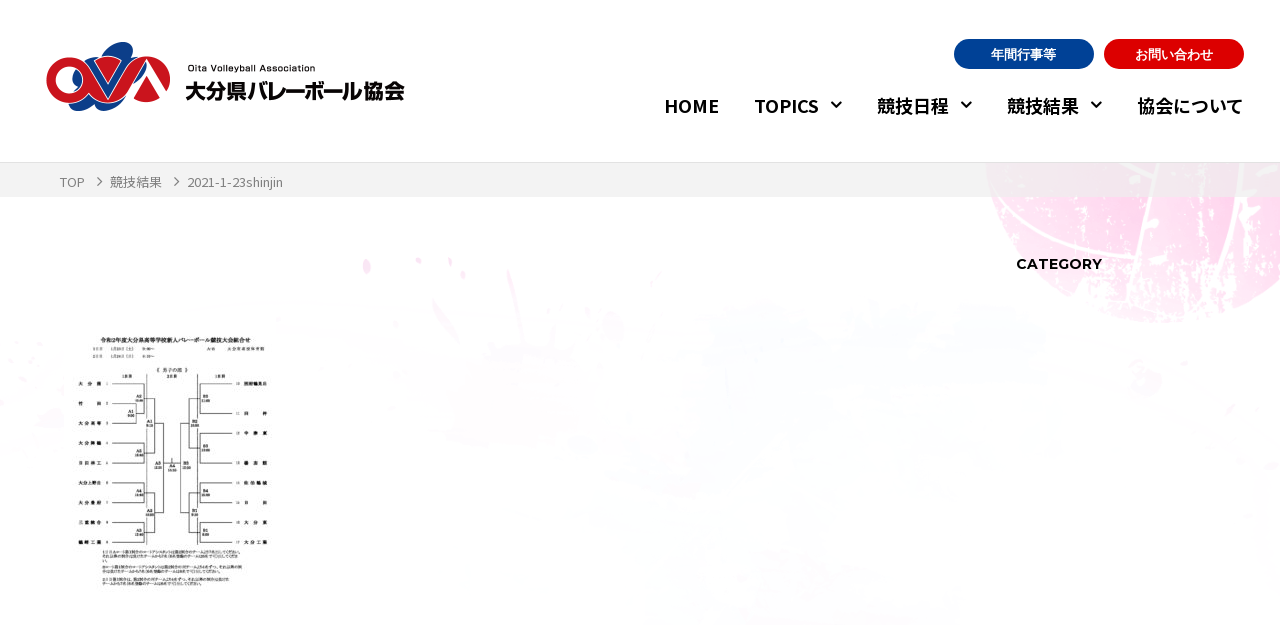

--- FILE ---
content_type: text/html; charset=UTF-8
request_url: https://oitaova.com/2021/01/23/%E4%BB%A4%E5%92%8C2%E5%B9%B4%E5%BA%A6%E5%A4%A7%E5%88%86%E7%9C%8C%E9%AB%98%E7%AD%89%E5%AD%A6%E6%A0%A1%E6%96%B0%E4%BA%BA%E3%83%90%E3%83%AC%E3%83%BC%E3%83%9C%E3%83%BC%E3%83%AB%E7%AB%B6%E6%8A%80%E5%A4%A7/2021-1-23shinjin/
body_size: 7173
content:
<!DOCTYPE HTML>
<html lang="ja">
<head>
  <meta charset="UTF-8">
  <meta http-equiv="X-UA-Compatible" content="IE=edge">
  <meta name="viewport" content="width=device-width, initial-scale=1.0" />

  

  <link rel="stylesheet" href="https://oitaova.com/wp/wp-content/themes/oitaova/css/font.css" media="all">
  <link rel="stylesheet" href="https://oitaova.com/wp/wp-content/themes/oitaova/style.css" media="all">
  
		<!-- All in One SEO 4.1.1.2 -->
		<title>2021-1-23shinjin | 大分県バレーボール協会</title>
		<meta property="og:site_name" content="大分県バレーボール協会 | Just another WordPress site" />
		<meta property="og:type" content="article" />
		<meta property="og:title" content="2021-1-23shinjin | 大分県バレーボール協会" />
		<meta property="article:published_time" content="2020-12-15T03:45:21Z" />
		<meta property="article:modified_time" content="2020-12-15T03:45:21Z" />
		<meta name="twitter:card" content="summary" />
		<meta name="twitter:domain" content="oitaova.com" />
		<meta name="twitter:title" content="2021-1-23shinjin | 大分県バレーボール協会" />
		<script type="application/ld+json" class="aioseo-schema">
			{"@context":"https:\/\/schema.org","@graph":[{"@type":"WebSite","@id":"https:\/\/oitaova.com\/#website","url":"https:\/\/oitaova.com\/","name":"\u5927\u5206\u770c\u30d0\u30ec\u30fc\u30dc\u30fc\u30eb\u5354\u4f1a","description":"Just another WordPress site","publisher":{"@id":"https:\/\/oitaova.com\/#organization"}},{"@type":"Organization","@id":"https:\/\/oitaova.com\/#organization","name":"\u5927\u5206\u770c\u30d0\u30ec\u30fc\u30dc\u30fc\u30eb\u5354\u4f1a","url":"https:\/\/oitaova.com\/"},{"@type":"BreadcrumbList","@id":"https:\/\/oitaova.com\/2021\/01\/23\/%e4%bb%a4%e5%92%8c2%e5%b9%b4%e5%ba%a6%e5%a4%a7%e5%88%86%e7%9c%8c%e9%ab%98%e7%ad%89%e5%ad%a6%e6%a0%a1%e6%96%b0%e4%ba%ba%e3%83%90%e3%83%ac%e3%83%bc%e3%83%9c%e3%83%bc%e3%83%ab%e7%ab%b6%e6%8a%80%e5%a4%a7\/2021-1-23shinjin\/#breadcrumblist","itemListElement":[{"@type":"ListItem","@id":"https:\/\/oitaova.com\/#listItem","position":"1","item":{"@id":"https:\/\/oitaova.com\/#item","name":"\u30db\u30fc\u30e0","description":"\u5927\u5206\u770c\u30d0\u30ec\u30fc\u30dc\u30fc\u30eb\u5354\u4f1a\u306e\u516c\u5f0f\u30db\u30fc\u30e0\u30da\u30fc\u30b8\u3002\u5927\u5206\u770c\u5185\u5916\u3067\u884c\u308f\u308c\u308b\u7af6\u6280\u65e5\u7a0b\u3084\u7d50\u679c\u53ca\u3073\u8b1b\u7fd2\u4f1a\u306e\u304a\u77e5\u3089\u305b\u306a\u3069\u3092\u968f\u6642\u66f4\u65b0\u3057\u3066\u3044\u307e\u3059","url":"https:\/\/oitaova.com\/"},"nextItem":"https:\/\/oitaova.com\/2021\/01\/23\/%e4%bb%a4%e5%92%8c2%e5%b9%b4%e5%ba%a6%e5%a4%a7%e5%88%86%e7%9c%8c%e9%ab%98%e7%ad%89%e5%ad%a6%e6%a0%a1%e6%96%b0%e4%ba%ba%e3%83%90%e3%83%ac%e3%83%bc%e3%83%9c%e3%83%bc%e3%83%ab%e7%ab%b6%e6%8a%80%e5%a4%a7\/2021-1-23shinjin\/#listItem"},{"@type":"ListItem","@id":"https:\/\/oitaova.com\/2021\/01\/23\/%e4%bb%a4%e5%92%8c2%e5%b9%b4%e5%ba%a6%e5%a4%a7%e5%88%86%e7%9c%8c%e9%ab%98%e7%ad%89%e5%ad%a6%e6%a0%a1%e6%96%b0%e4%ba%ba%e3%83%90%e3%83%ac%e3%83%bc%e3%83%9c%e3%83%bc%e3%83%ab%e7%ab%b6%e6%8a%80%e5%a4%a7\/2021-1-23shinjin\/#listItem","position":"2","item":{"@id":"https:\/\/oitaova.com\/2021\/01\/23\/%e4%bb%a4%e5%92%8c2%e5%b9%b4%e5%ba%a6%e5%a4%a7%e5%88%86%e7%9c%8c%e9%ab%98%e7%ad%89%e5%ad%a6%e6%a0%a1%e6%96%b0%e4%ba%ba%e3%83%90%e3%83%ac%e3%83%bc%e3%83%9c%e3%83%bc%e3%83%ab%e7%ab%b6%e6%8a%80%e5%a4%a7\/2021-1-23shinjin\/#item","name":"2021-1-23shinjin","url":"https:\/\/oitaova.com\/2021\/01\/23\/%e4%bb%a4%e5%92%8c2%e5%b9%b4%e5%ba%a6%e5%a4%a7%e5%88%86%e7%9c%8c%e9%ab%98%e7%ad%89%e5%ad%a6%e6%a0%a1%e6%96%b0%e4%ba%ba%e3%83%90%e3%83%ac%e3%83%bc%e3%83%9c%e3%83%bc%e3%83%ab%e7%ab%b6%e6%8a%80%e5%a4%a7\/2021-1-23shinjin\/"},"previousItem":"https:\/\/oitaova.com\/#listItem"}]},{"@type":"Person","@id":"https:\/\/oitaova.com\/author\/oitaova\/#author","url":"https:\/\/oitaova.com\/author\/oitaova\/","name":"\u7ba1\u7406\u8005\u30de\u30b9\u30bf\u30fc","image":{"@type":"ImageObject","@id":"https:\/\/oitaova.com\/2021\/01\/23\/%e4%bb%a4%e5%92%8c2%e5%b9%b4%e5%ba%a6%e5%a4%a7%e5%88%86%e7%9c%8c%e9%ab%98%e7%ad%89%e5%ad%a6%e6%a0%a1%e6%96%b0%e4%ba%ba%e3%83%90%e3%83%ac%e3%83%bc%e3%83%9c%e3%83%bc%e3%83%ab%e7%ab%b6%e6%8a%80%e5%a4%a7\/2021-1-23shinjin\/#authorImage","url":"https:\/\/secure.gravatar.com\/avatar\/4bcb105b747c28bcb8aa45104835cf3a?s=96&d=mm&r=g","width":"96","height":"96","caption":"\u7ba1\u7406\u8005\u30de\u30b9\u30bf\u30fc"}},{"@type":"ItemPage","@id":"https:\/\/oitaova.com\/2021\/01\/23\/%e4%bb%a4%e5%92%8c2%e5%b9%b4%e5%ba%a6%e5%a4%a7%e5%88%86%e7%9c%8c%e9%ab%98%e7%ad%89%e5%ad%a6%e6%a0%a1%e6%96%b0%e4%ba%ba%e3%83%90%e3%83%ac%e3%83%bc%e3%83%9c%e3%83%bc%e3%83%ab%e7%ab%b6%e6%8a%80%e5%a4%a7\/2021-1-23shinjin\/#itempage","url":"https:\/\/oitaova.com\/2021\/01\/23\/%e4%bb%a4%e5%92%8c2%e5%b9%b4%e5%ba%a6%e5%a4%a7%e5%88%86%e7%9c%8c%e9%ab%98%e7%ad%89%e5%ad%a6%e6%a0%a1%e6%96%b0%e4%ba%ba%e3%83%90%e3%83%ac%e3%83%bc%e3%83%9c%e3%83%bc%e3%83%ab%e7%ab%b6%e6%8a%80%e5%a4%a7\/2021-1-23shinjin\/","name":"2021-1-23shinjin | \u5927\u5206\u770c\u30d0\u30ec\u30fc\u30dc\u30fc\u30eb\u5354\u4f1a","inLanguage":"ja","isPartOf":{"@id":"https:\/\/oitaova.com\/#website"},"breadcrumb":{"@id":"https:\/\/oitaova.com\/2021\/01\/23\/%e4%bb%a4%e5%92%8c2%e5%b9%b4%e5%ba%a6%e5%a4%a7%e5%88%86%e7%9c%8c%e9%ab%98%e7%ad%89%e5%ad%a6%e6%a0%a1%e6%96%b0%e4%ba%ba%e3%83%90%e3%83%ac%e3%83%bc%e3%83%9c%e3%83%bc%e3%83%ab%e7%ab%b6%e6%8a%80%e5%a4%a7\/2021-1-23shinjin\/#breadcrumblist"},"author":"https:\/\/oitaova.com\/2021\/01\/23\/%e4%bb%a4%e5%92%8c2%e5%b9%b4%e5%ba%a6%e5%a4%a7%e5%88%86%e7%9c%8c%e9%ab%98%e7%ad%89%e5%ad%a6%e6%a0%a1%e6%96%b0%e4%ba%ba%e3%83%90%e3%83%ac%e3%83%bc%e3%83%9c%e3%83%bc%e3%83%ab%e7%ab%b6%e6%8a%80%e5%a4%a7\/2021-1-23shinjin\/#author","creator":"https:\/\/oitaova.com\/2021\/01\/23\/%e4%bb%a4%e5%92%8c2%e5%b9%b4%e5%ba%a6%e5%a4%a7%e5%88%86%e7%9c%8c%e9%ab%98%e7%ad%89%e5%ad%a6%e6%a0%a1%e6%96%b0%e4%ba%ba%e3%83%90%e3%83%ac%e3%83%bc%e3%83%9c%e3%83%bc%e3%83%ab%e7%ab%b6%e6%8a%80%e5%a4%a7\/2021-1-23shinjin\/#author","datePublished":"2020-12-15T03:45:21+09:00","dateModified":"2020-12-15T03:45:21+09:00"}]}
		</script>
		<!-- All in One SEO -->

<link rel='dns-prefetch' href='//s.w.org' />
<link rel="alternate" type="application/rss+xml" title="大分県バレーボール協会 &raquo; 2021-1-23shinjin のコメントのフィード" href="https://oitaova.com/2021/01/23/%e4%bb%a4%e5%92%8c2%e5%b9%b4%e5%ba%a6%e5%a4%a7%e5%88%86%e7%9c%8c%e9%ab%98%e7%ad%89%e5%ad%a6%e6%a0%a1%e6%96%b0%e4%ba%ba%e3%83%90%e3%83%ac%e3%83%bc%e3%83%9c%e3%83%bc%e3%83%ab%e7%ab%b6%e6%8a%80%e5%a4%a7/2021-1-23shinjin/feed/" />
		<script type="text/javascript">
			window._wpemojiSettings = {"baseUrl":"https:\/\/s.w.org\/images\/core\/emoji\/13.0.1\/72x72\/","ext":".png","svgUrl":"https:\/\/s.w.org\/images\/core\/emoji\/13.0.1\/svg\/","svgExt":".svg","source":{"concatemoji":"https:\/\/oitaova.com\/wp\/wp-includes\/js\/wp-emoji-release.min.js?ver=5.7.14"}};
			!function(e,a,t){var n,r,o,i=a.createElement("canvas"),p=i.getContext&&i.getContext("2d");function s(e,t){var a=String.fromCharCode;p.clearRect(0,0,i.width,i.height),p.fillText(a.apply(this,e),0,0);e=i.toDataURL();return p.clearRect(0,0,i.width,i.height),p.fillText(a.apply(this,t),0,0),e===i.toDataURL()}function c(e){var t=a.createElement("script");t.src=e,t.defer=t.type="text/javascript",a.getElementsByTagName("head")[0].appendChild(t)}for(o=Array("flag","emoji"),t.supports={everything:!0,everythingExceptFlag:!0},r=0;r<o.length;r++)t.supports[o[r]]=function(e){if(!p||!p.fillText)return!1;switch(p.textBaseline="top",p.font="600 32px Arial",e){case"flag":return s([127987,65039,8205,9895,65039],[127987,65039,8203,9895,65039])?!1:!s([55356,56826,55356,56819],[55356,56826,8203,55356,56819])&&!s([55356,57332,56128,56423,56128,56418,56128,56421,56128,56430,56128,56423,56128,56447],[55356,57332,8203,56128,56423,8203,56128,56418,8203,56128,56421,8203,56128,56430,8203,56128,56423,8203,56128,56447]);case"emoji":return!s([55357,56424,8205,55356,57212],[55357,56424,8203,55356,57212])}return!1}(o[r]),t.supports.everything=t.supports.everything&&t.supports[o[r]],"flag"!==o[r]&&(t.supports.everythingExceptFlag=t.supports.everythingExceptFlag&&t.supports[o[r]]);t.supports.everythingExceptFlag=t.supports.everythingExceptFlag&&!t.supports.flag,t.DOMReady=!1,t.readyCallback=function(){t.DOMReady=!0},t.supports.everything||(n=function(){t.readyCallback()},a.addEventListener?(a.addEventListener("DOMContentLoaded",n,!1),e.addEventListener("load",n,!1)):(e.attachEvent("onload",n),a.attachEvent("onreadystatechange",function(){"complete"===a.readyState&&t.readyCallback()})),(n=t.source||{}).concatemoji?c(n.concatemoji):n.wpemoji&&n.twemoji&&(c(n.twemoji),c(n.wpemoji)))}(window,document,window._wpemojiSettings);
		</script>
		<style type="text/css">
img.wp-smiley,
img.emoji {
	display: inline !important;
	border: none !important;
	box-shadow: none !important;
	height: 1em !important;
	width: 1em !important;
	margin: 0 .07em !important;
	vertical-align: -0.1em !important;
	background: none !important;
	padding: 0 !important;
}
</style>
	<link rel='stylesheet' id='wp-block-library-css'  href='https://oitaova.com/wp/wp-includes/css/dist/block-library/style.min.css?ver=5.7.14' type='text/css' media='all' />
<link rel='stylesheet' id='contact-form-7-css'  href='https://oitaova.com/wp/wp-content/plugins/contact-form-7/includes/css/styles.css?ver=5.4.1' type='text/css' media='all' />
<link rel='stylesheet' id='contact-form-7-confirm-css'  href='https://oitaova.com/wp/wp-content/plugins/contact-form-7-add-confirm/includes/css/styles.css?ver=5.1' type='text/css' media='all' />
<script type='text/javascript' src='https://oitaova.com/wp/wp-includes/js/jquery/jquery.min.js?ver=3.5.1' id='jquery-core-js'></script>
<script type='text/javascript' src='https://oitaova.com/wp/wp-includes/js/jquery/jquery-migrate.min.js?ver=3.3.2' id='jquery-migrate-js'></script>
<link rel="https://api.w.org/" href="https://oitaova.com/wp-json/" /><link rel="alternate" type="application/json" href="https://oitaova.com/wp-json/wp/v2/media/911" /><link rel="EditURI" type="application/rsd+xml" title="RSD" href="https://oitaova.com/wp/xmlrpc.php?rsd" />
<link rel="wlwmanifest" type="application/wlwmanifest+xml" href="https://oitaova.com/wp/wp-includes/wlwmanifest.xml" /> 
<meta name="generator" content="WordPress 5.7.14" />
<link rel='shortlink' href='https://oitaova.com/?p=911' />
<link rel="alternate" type="application/json+oembed" href="https://oitaova.com/wp-json/oembed/1.0/embed?url=https%3A%2F%2Foitaova.com%2F2021%2F01%2F23%2F%25e4%25bb%25a4%25e5%2592%258c2%25e5%25b9%25b4%25e5%25ba%25a6%25e5%25a4%25a7%25e5%2588%2586%25e7%259c%258c%25e9%25ab%2598%25e7%25ad%2589%25e5%25ad%25a6%25e6%25a0%25a1%25e6%2596%25b0%25e4%25ba%25ba%25e3%2583%2590%25e3%2583%25ac%25e3%2583%25bc%25e3%2583%259c%25e3%2583%25bc%25e3%2583%25ab%25e7%25ab%25b6%25e6%258a%2580%25e5%25a4%25a7%2F2021-1-23shinjin%2F" />
<link rel="alternate" type="text/xml+oembed" href="https://oitaova.com/wp-json/oembed/1.0/embed?url=https%3A%2F%2Foitaova.com%2F2021%2F01%2F23%2F%25e4%25bb%25a4%25e5%2592%258c2%25e5%25b9%25b4%25e5%25ba%25a6%25e5%25a4%25a7%25e5%2588%2586%25e7%259c%258c%25e9%25ab%2598%25e7%25ad%2589%25e5%25ad%25a6%25e6%25a0%25a1%25e6%2596%25b0%25e4%25ba%25ba%25e3%2583%2590%25e3%2583%25ac%25e3%2583%25bc%25e3%2583%259c%25e3%2583%25bc%25e3%2583%25ab%25e7%25ab%25b6%25e6%258a%2580%25e5%25a4%25a7%2F2021-1-23shinjin%2F&#038;format=xml" />
<link rel="icon" href="https://oitaova.com/wp/wp-content/uploads/2020/10/cropped-favicon-2-32x32.png" sizes="32x32" />
<link rel="icon" href="https://oitaova.com/wp/wp-content/uploads/2020/10/cropped-favicon-2-192x192.png" sizes="192x192" />
<link rel="apple-touch-icon" href="https://oitaova.com/wp/wp-content/uploads/2020/10/cropped-favicon-2-180x180.png" />
<meta name="msapplication-TileImage" content="https://oitaova.com/wp/wp-content/uploads/2020/10/cropped-favicon-2-270x270.png" />
  <!-- WebFonts -->
  <link href="https://fonts.googleapis.com/css2?family=Noto+Sans+JP:wght@100;300;400;500;700;900&display=swap" rel="stylesheet">
  <link href="https://fonts.googleapis.com/css2?family=Montserrat:wght@500;700&display=swap" rel="stylesheet">
  <link href="https://fonts.googleapis.com/css2?family=Noto+Serif+JP&display=swap" rel="stylesheet">


  <!-- jquey plugin css -->
  <link rel="stylesheet" href="https://oitaova.com/wp/wp-content/themes/oitaova/css/plugin/slick.css" media="all">
  <link rel="stylesheet" href="https://oitaova.com/wp/wp-content/themes/oitaova/css/plugin/slick-theme.css" media="all">
  <link rel="stylesheet" href="https://oitaova.com/wp/wp-content/themes/oitaova/css/plugin/jquery.fancybox.css" media="all">


  <!-- Global site tag (gtag.js) - Google Analytics -->
  <script async src="https://www.googletagmanager.com/gtag/js?id=UA-171677853-1"></script>
  <script>
    window.dataLayer = window.dataLayer || [];
    function gtag(){dataLayer.push(arguments);}
    gtag('js', new Date());

    gtag('config', 'UA-171677853-1');
  </script>

</head>
<body>
  <div id="wrapper">

    <div class="menu-wrap">
      <a class="menu">
        <span class="menu__line menu__line--top"></span>
        <span class="menu__line menu__line--bottom"></span>
        <span class="menu__txt">MENU</span>
      </a>
    </div>

    <header class="header">
      <a href="/" class="header-logo"><img src="https://oitaova.com/wp/wp-content/themes/oitaova/images/common/header_logo.png" alt="大分県バレーボール協会"></a>

      <div class="header-nav__wrap">
        <ul class="header-nav__list">
          <li class="display_pc"><a href="/">HOME</a></li>

          <li class="first-level"><a href="/topics/">TOPICS</a>
            <ul class="second-level">
              <!-- カテゴリー一覧 -->
              <li><a href="https://oitaova.com/topics/topics_cat/%e6%97%a5%e6%9c%ac%e3%83%87%e3%83%95%e3%83%93%e3%83%bc%e3%83%81%e3%83%90%e3%83%ac%e3%83%bc%e5%8d%94%e4%bc%9a/" class="ico-arrow">日本デフビーチバレー協会</a></li><li><a href="https://oitaova.com/topics/topics_cat/news/" class="ico-arrow">県協会</a></li><li><a href="https://oitaova.com/topics/topics_cat/elementary/" class="ico-arrow">小学生</a></li><li><a href="https://oitaova.com/topics/topics_cat/junior/" class="ico-arrow">中学生</a></li><li><a href="https://oitaova.com/topics/topics_cat/high/" class="ico-arrow">高校生</a></li><li><a href="https://oitaova.com/topics/topics_cat/university/" class="ico-arrow">大学生</a></li><li><a href="https://oitaova.com/topics/topics_cat/business-team/" class="ico-arrow">実業団</a></li><li><a href="https://oitaova.com/topics/topics_cat/club-team/" class="ico-arrow">クラブ</a></li><li><a href="https://oitaova.com/topics/topics_cat/soft-volley/" class="ico-arrow">ソフト</a></li><li><a href="https://oitaova.com/topics/topics_cat/beach-volley/" class="ico-arrow">ビーチ</a></li>              <!-- カテゴリー一覧 -->
            </ul>
          </li>

          <li class="first-level"><a href="/schedule/">競技日程</a>
            <ul class="second-level">
              <!-- カテゴリー一覧 -->
              <li><a href="/schedule/volley9/" class="volley9 _active">９人制</a></li>
              <li><a href="/schedule/volley6/" class="volley6">６人制</a></li>
              <li><a href="/schedule/other/" class="other">その他</a></li>
              <li><a href="/schedule/e_student/" class="e_student">小学生</a></li>
              <li><a href="/schedule/m_student/" class="m_student">中学生</a></li>
              <li><a href="/schedule/h_student/" class="h_student">高校生</a></li>
              <li><a href="/schedule/c_student/" class="c_student">大学生</a></li>
              <li><a href="/schedule/mom/" class="mom">ママさん</a></li>
              <li><a href="/schedule/business/" class="business">実業団</a></li>
              <li><a href="/schedule/club/" class="club">クラブ</a></li>
              <li><a href="/schedule/soft/" class="soft">ソフト</a></li>
              <li><a href="/schedule/beach/" class="beach">ビーチ</a></li>
              <!-- カテゴリー一覧 -->
            </ul>
          </li>

          <li class="first-level"><a href="/result/">競技結果</a>
            <ul class="second-level">
              <!-- カテゴリー一覧 -->
                              <li><a href="https://oitaova.com/category/volley9/?branch=result&type=volley9" class="ico-arrow">９人制</a></li>
                              <li><a href="https://oitaova.com/category/volley6/?branch=result&type=volley6" class="ico-arrow">６人制</a></li>
                              <li><a href="https://oitaova.com/category/other/?branch=result&type=other" class="ico-arrow">その他</a></li>
                              <li><a href="https://oitaova.com/category/e_student/?branch=result&type=e_student" class="ico-arrow">小学生</a></li>
                              <li><a href="https://oitaova.com/category/m_student/?branch=result&type=m_student" class="ico-arrow">中学生</a></li>
                              <li><a href="https://oitaova.com/category/h_student/?branch=result&type=h_student" class="ico-arrow">高校生</a></li>
                              <li><a href="https://oitaova.com/category/c_student/?branch=result&type=c_student" class="ico-arrow">大学生</a></li>
                              <li><a href="https://oitaova.com/category/mom/?branch=result&type=mom" class="ico-arrow">ママさん</a></li>
                              <li><a href="https://oitaova.com/category/business/?branch=result&type=business" class="ico-arrow">実業団</a></li>
                              <li><a href="https://oitaova.com/category/club/?branch=result&type=club" class="ico-arrow">クラブ</a></li>
                              <li><a href="https://oitaova.com/category/soft/?branch=result&type=soft" class="ico-arrow">ソフト</a></li>
                              <li><a href="https://oitaova.com/category/beach/?branch=result&type=beach" class="ico-arrow">ビーチ</a></li>
                            <!-- カテゴリー一覧 -->
            </ul>
          </li>

          <li class=""><a href="/about/">協会について</a>
            <!-- <ul class="second-level">
              <li><a href="/about/" class="ico-arrow">協会概要</a></li>
              <li><a href="/about/rule/" class="ico-arrow">規約・会則・役員紹介</a></li>
              <li><a href="/about/organization/" class="ico-arrow">組織図・組織団体</a></li>
              <li><a href="/about/letter/" class="ico-arrow">協会だより</a></li>
              <li><a href="/about/school/" class="ico-arrow">バレーボールスクール</a></li>
            </ul> -->
          </li>
        </ul>

        <ul class="header-others-link__list">
          <!-- <li><a href="#" class="header-instagram">instagram</a></li>
          <li><a href="#" class="header-facebook">facebook</a></li> -->
          <li><a href="/download/" class="header-btn-download">年間行事等</a></li>
          <li><a href="/contact/" class="header-btn-contact">お問い合わせ</a></li>
        </ul>
      </div><!-- header-nav__wrap -->
    </header>

<main>
  <div class="page__wrap">
    <!-- パンくずリスト -->
    <nav class="breadcrumbs-wrap">
    <div class="sec-inner">
    <ul class="breadcrumbs">
      <li><a href="/"><span>TOP</span></a></li>
      <li><a href="/result/"><span>競技結果</span></a></li>
      <li><span>2021-1-23shinjin</span></li>
    </ul>
    </div>
    </nav>
    <!-- パンくずリスト -->



    <div class="page__box schedule">
      <div class="sec__inner">
        

        <div class="detail__wrap">
          <article class="detail__box">
            <!-- 競技名 -->
                        <!-- 競技名 -->

            <ul class="result-info">

              <!-- 種別分岐 -->
                              <!-- 種別分岐 -->

              <!-- 開催年 -->
                              <!-- 開催年 -->
            </ul>

            <!-- 投稿内容 -->
            <div class="entry-body">










                              <p class="attachment"><a href='https://oitaova.com/wp/wp-content/uploads/2020/12/2021-1-23shinjin.pdf'><img width="212" height="300" src="https://oitaova.com/wp/wp-content/uploads/2020/12/2021-1-23shinjin-pdf-212x300.jpg" class="attachment-medium size-medium" alt="" loading="lazy" /></a></p>
                          </div>
            <!-- 投稿内容 -->


            
          </article>

          <aside class="detail__nav _result">
            <dl class="detail-nav__box">
              <dt>CATEGORY</dt>
              <dd>
                <ul class="detail-nav__list _cat">

                  
                </ul>
              </dd>
            </dl>

            <!-- <dl class="detail-nav__box">
              <dt>ARCHIVE</dt>
              <dd>

                <ul class="detail-nav__list _archive">
                  
                </ul>
              </dd>
            </dl> -->

          </aside>
        </div><!-- detail__wrap -->


      </div><!-- sec__inner -->
    </div>

  </div><!-- page__wrap -->
</main>

<footer class="footer">
  <div class="footer-top-img__wrap">
    <h2 class="footer-headline02">PLAY WITH<span>VOLLEYBALL.</span></h2>

    <div class="footer-top-img">
      <img src="https://oitaova.com/wp/wp-content/themes/oitaova/images/common/footer_img.jpg" alt="イメージ">
    </div>
  </div><!-- footer-top-img__wrap -->

  <div class="footer-sponsor__wrap">
    <div class="footer__inner">
      <h3 class="footer-headline03">LINKS</h3>
      <ul class="footer-sponsor__list">
        <li><a href="https://www.jva.or.jp/" target="_blank"><img src="https://oitaova.com/wp/wp-content/themes/oitaova/images/common/bnr_jva.jpg" alt="日本バレーボール協会"></a></li>
        <li><a href="http://ofo.webcrow.jp/osv/osv.htm" target="_blank"><img src="https://oitaova.com/wp/wp-content/themes/oitaova/images/common/bnr_ova_soft.jpg" alt="大分県ソフトバレーボール連盟"></a></li>
        <li><a href="http://www.oct-net.ne.jp/m-kusaka/" target="_blank"><img src="https://oitaova.com/wp/wp-content/themes/oitaova/images/common/bnr_ova_mama.jpg" alt="大分県ママさんバレーボール連盟"></a></li>
        <li><a href="https://oitaova.1net.jp/" target="_blank"><img src="https://oitaova.com/wp/wp-content/themes/oitaova/images/common/bnr_ova_jr.jpg" alt="大分県小学生バレーボール連盟"></a></li>
        <li><a href="https://weisseadler.com/" target="_blank"><img src="https://oitaova.com/wp/wp-content/themes/oitaova/images/common/bnr_omwa.jpg" alt="大分三好ヴァイセアドラー"></a></li>
      </ul>
    </div><!-- footer__inner -->
  </div><!-- footer-sponsor__wrap -->

  <div class="footer-info__wrap">
    <div class="footer__inner footer-info__inner">

      <div class="footer-nav__box">
        <ul class="footer-nav__list clearfix">
          <li class="first-level"><a href="/topics/">トピックス</a>
            <ul class="second-level">
              <!-- カテゴリー一覧 -->
              <li><a href="https://oitaova.com/topics/topics_cat/%e6%97%a5%e6%9c%ac%e3%83%87%e3%83%95%e3%83%93%e3%83%bc%e3%83%81%e3%83%90%e3%83%ac%e3%83%bc%e5%8d%94%e4%bc%9a/">日本デフビーチバレー協会</a></li><li><a href="https://oitaova.com/topics/topics_cat/news/">県協会</a></li><li><a href="https://oitaova.com/topics/topics_cat/elementary/">小学生</a></li><li><a href="https://oitaova.com/topics/topics_cat/junior/">中学生</a></li><li><a href="https://oitaova.com/topics/topics_cat/high/">高校生</a></li><li><a href="https://oitaova.com/topics/topics_cat/university/">大学生</a></li><li><a href="https://oitaova.com/topics/topics_cat/business-team/">実業団</a></li><li><a href="https://oitaova.com/topics/topics_cat/club-team/">クラブ</a></li><li><a href="https://oitaova.com/topics/topics_cat/soft-volley/">ソフト</a></li><li><a href="https://oitaova.com/topics/topics_cat/beach-volley/">ビーチ</a></li>              <!-- カテゴリー一覧 -->
            </ul>
          </li>

          <li class="first-level"><a href="/schedule/">競技日程</a>
            <ul class="second-level">
              <li><a href="/schedule/category/">すべて</a></li>
              <!-- カテゴリー一覧 -->
                              <li><a href="https://oitaova.com/category/volley9/?branch=schedule&type=volley9">９人制</a></li>
                              <li><a href="https://oitaova.com/category/volley6/?branch=schedule&type=volley6">６人制</a></li>
                              <li><a href="https://oitaova.com/category/other/?branch=schedule&type=other">その他</a></li>
                              <li><a href="https://oitaova.com/category/e_student/?branch=schedule&type=e_student">小学生</a></li>
                              <li><a href="https://oitaova.com/category/m_student/?branch=schedule&type=m_student">中学生</a></li>
                              <li><a href="https://oitaova.com/category/h_student/?branch=schedule&type=h_student">高校生</a></li>
                              <li><a href="https://oitaova.com/category/c_student/?branch=schedule&type=c_student">大学生</a></li>
                              <li><a href="https://oitaova.com/category/mom/?branch=schedule&type=mom">ママさん</a></li>
                              <li><a href="https://oitaova.com/category/business/?branch=schedule&type=business">実業団</a></li>
                              <li><a href="https://oitaova.com/category/club/?branch=schedule&type=club">クラブ</a></li>
                              <li><a href="https://oitaova.com/category/soft/?branch=schedule&type=soft">ソフト</a></li>
                              <li><a href="https://oitaova.com/category/beach/?branch=schedule&type=beach">ビーチ</a></li>
                            <!-- カテゴリー一覧 -->
            </ul>
          </li>

          <li class="first-level"><a href="/result/">競技結果</a>
            <ul class="second-level">
              <li><a href="/result/">すべて</a></li>
              <!-- カテゴリー一覧 -->
                              <li><a href="https://oitaova.com/category/volley9/?branch=result&type=volley9">９人制</a></li>
                              <li><a href="https://oitaova.com/category/volley6/?branch=result&type=volley6">６人制</a></li>
                              <li><a href="https://oitaova.com/category/other/?branch=result&type=other">その他</a></li>
                              <li><a href="https://oitaova.com/category/e_student/?branch=result&type=e_student">小学生</a></li>
                              <li><a href="https://oitaova.com/category/m_student/?branch=result&type=m_student">中学生</a></li>
                              <li><a href="https://oitaova.com/category/h_student/?branch=result&type=h_student">高校生</a></li>
                              <li><a href="https://oitaova.com/category/c_student/?branch=result&type=c_student">大学生</a></li>
                              <li><a href="https://oitaova.com/category/mom/?branch=result&type=mom">ママさん</a></li>
                              <li><a href="https://oitaova.com/category/business/?branch=result&type=business">実業団</a></li>
                              <li><a href="https://oitaova.com/category/club/?branch=result&type=club">クラブ</a></li>
                              <li><a href="https://oitaova.com/category/soft/?branch=result&type=soft">ソフト</a></li>
                              <li><a href="https://oitaova.com/category/beach/?branch=result&type=beach">ビーチ</a></li>
                            <!-- カテゴリー一覧 -->
            </ul>
          </li>

          <li class="first-level"><a href="/about/">協会について</a>
            <!-- <ul class="second-level">
              <li><a href="/about/">協会概要</a></li>
              <li><a href="/about/rule/">規約・会則・役員紹介</a></li>
              <li><a href="/about/organization/">組織図・組織団体</a></li>
              <li><a href="/about/letter/">協会だより</a></li>
              <li><a href="/about/school/">バレーボールスクール</a></li>
            </ul> -->
          </li>

          <li><a href="/download/">各種ダウンロード</a></li>
          <li><a href="/contact/">お問い合わせ</a></li>
        </ul>

        <p class="footer-alert-txt">本サイトに掲載されている情報を許可なく<br class="display_sp">複製・転載することを禁止します。</p>
      </div><!-- footer-nav__box -->

      <div class="footer-info__box">
        <div class="footer-info__item">
          <a href="/" class="footer-logo"><img src="https://oitaova.com/wp/wp-content/themes/oitaova/images/common/footer_logo.png" alt="大分県バレーボール協会"></a>

          <ul class="footer-info__list">
            <li>大分県バレーボール協会事務局</li>
            <li>870-0135  大分市仲西町2丁目3番25号　仲西町社宅101号室</li>
            <li>E-mail oitaova@crux.ocn.ne.jp</li>
            <li>TEL　097（574）6277</li>
            <li>FAX　097（574）6277</li>
          </ul>

          <!-- <ul class="footer-sns__list">
            <li><a href="#" class="footer-instagram"></a></li>
            <li><a href="#" class="footer-facebook"></a></li>
          </ul>-->
        </div>

        <p class="copy">&copy; Oita Volleyball Association All Rights Reserved.</p>
      </div><!-- footer-info__box -->

    </div><!-- footer__inner -->
  </div><!-- footer-info__wrap -->

</footer>



</div><!-- /wrapper -->

<!-- jquey plugin -->
<script type="text/javascript" src="https://oitaova.com/wp/wp-content/themes/oitaova/js/jquery.min.js"></script>
<script type="text/javascript" src="https://oitaova.com/wp/wp-content/themes/oitaova/js/common.js"></script>
<script type="text/javascript" src="https://oitaova.com/wp/wp-content/themes/oitaova/js/fitie.js"></script>
<script type="text/javascript" src="https://oitaova.com/wp/wp-content/themes/oitaova/js/slick.min.js"></script>
<script type="text/javascript" src="https://oitaova.com/wp/wp-content/themes/oitaova/js/modaal.min.js"></script>

<script type='text/javascript' src='https://oitaova.com/wp/wp-includes/js/dist/vendor/wp-polyfill.min.js?ver=7.4.4' id='wp-polyfill-js'></script>
<script type='text/javascript' id='wp-polyfill-js-after'>
( 'fetch' in window ) || document.write( '<script src="https://oitaova.com/wp/wp-includes/js/dist/vendor/wp-polyfill-fetch.min.js?ver=3.0.0"></scr' + 'ipt>' );( document.contains ) || document.write( '<script src="https://oitaova.com/wp/wp-includes/js/dist/vendor/wp-polyfill-node-contains.min.js?ver=3.42.0"></scr' + 'ipt>' );( window.DOMRect ) || document.write( '<script src="https://oitaova.com/wp/wp-includes/js/dist/vendor/wp-polyfill-dom-rect.min.js?ver=3.42.0"></scr' + 'ipt>' );( window.URL && window.URL.prototype && window.URLSearchParams ) || document.write( '<script src="https://oitaova.com/wp/wp-includes/js/dist/vendor/wp-polyfill-url.min.js?ver=3.6.4"></scr' + 'ipt>' );( window.FormData && window.FormData.prototype.keys ) || document.write( '<script src="https://oitaova.com/wp/wp-includes/js/dist/vendor/wp-polyfill-formdata.min.js?ver=3.0.12"></scr' + 'ipt>' );( Element.prototype.matches && Element.prototype.closest ) || document.write( '<script src="https://oitaova.com/wp/wp-includes/js/dist/vendor/wp-polyfill-element-closest.min.js?ver=2.0.2"></scr' + 'ipt>' );( 'objectFit' in document.documentElement.style ) || document.write( '<script src="https://oitaova.com/wp/wp-includes/js/dist/vendor/wp-polyfill-object-fit.min.js?ver=2.3.4"></scr' + 'ipt>' );
</script>
<script type='text/javascript' id='contact-form-7-js-extra'>
/* <![CDATA[ */
var wpcf7 = {"api":{"root":"https:\/\/oitaova.com\/wp-json\/","namespace":"contact-form-7\/v1"}};
/* ]]> */
</script>
<script type='text/javascript' src='https://oitaova.com/wp/wp-content/plugins/contact-form-7/includes/js/index.js?ver=5.4.1' id='contact-form-7-js'></script>
<script type='text/javascript' src='https://oitaova.com/wp/wp-includes/js/jquery/jquery.form.min.js?ver=4.2.1' id='jquery-form-js'></script>
<script type='text/javascript' src='https://oitaova.com/wp/wp-content/plugins/contact-form-7-add-confirm/includes/js/scripts.js?ver=5.1' id='contact-form-7-confirm-js'></script>
<script type='text/javascript' src='https://oitaova.com/wp/wp-includes/js/wp-embed.min.js?ver=5.7.14' id='wp-embed-js'></script>
</body>
</html>


--- FILE ---
content_type: text/css
request_url: https://oitaova.com/wp/wp-content/themes/oitaova/style.css
body_size: 504
content:
@charset "UTF-8";
/*
Theme Name: 大分バレーボール協会
Theme URL:
Description: 大分バレーボール協会専用テーマ
Author: 2create
Version: 1.0.0
Tags: ビジネス
*/



@import url("css/base.css") screen and (min-width:769px) and (max-width: 5000px);
@import url("css/layout.css") screen and (min-width:769px) and (max-width: 5000px);

/*SP*/
@import url("css/base_sp.css") screen and (min-width:0px) and (max-width:  768px);
@import url("css/layout_sp.css") screen and (min-width:0px) and (max-width: 768px);


.entry-body td a{
	display:block;
	text-decoration:underline;
	color:#DC0000;
}

--- FILE ---
content_type: application/javascript
request_url: https://oitaova.com/wp/wp-content/themes/oitaova/js/fitie.js
body_size: 770
content:
this.fitie=function(t){function e(){c.call(t,g+m,e);var a={boxSizing:"content-box",display:"inline-block",overflow:"hidden"};"backgroundColor backgroundImage borderColor borderStyle borderWidth bottom fontSize lineHeight height left opacity margin position right top visibility width".replace(/\w+/g,function(t){a[t]=l[t]}),d.border=d.margin=d.padding=0,d.display="block",d.height=d.width="auto",d.opacity=1;var h=t.videoWidth||t.width,s=t.videoHeight||t.height,u=h/s,v=document.createElement("object-fit");v.appendChild(t.parentNode.replaceChild(v,t));for(var p in a)v.runtimeStyle[p]=a[p];var b;"fill"===i?f?(d.width=o,d.height=n):(d["-ms-transform-origin"]="0% 0%",d["-ms-transform"]="scale("+o/h+","+n/s+")"):(r>u?"contain"===i:"cover"===i)?(b=n*u,d.width=Math.round(b)+"px",d.height=n+"px",d.marginLeft=Math.round((o-b)/2)+"px"):(b=o/u,d.width=o+"px",d.height=Math.round(b)+"px",d.marginTop=Math.round((n-b)/2)+"px")}var i=t.currentStyle["object-fit"];if(i&&/^(contain|cover|fill)$/.test(i)){var o=t.clientWidth,n=t.clientHeight,r=o/n,a=t.nodeName.toLowerCase(),d=t.runtimeStyle,l=t.currentStyle,h=t.addEventListener||t.attachEvent,c=t.removeEventListener||t.detachEvent,g=t.addEventListener?"":"on",f="img"===a,m=f?"load":"loadedmetadata";h.call(t,g+m,e),t.complete&&e()}},this.fitie.init=function(){if(document.body)for(var t=document.querySelectorAll("img,video"),e=-1;t[++e];)fitie(t[e]);else setTimeout(fitie.init)},/MSIE|Trident/.test(navigator.userAgent)&&this.fitie.init();
//# sourceMappingURL=fitie.js.map
